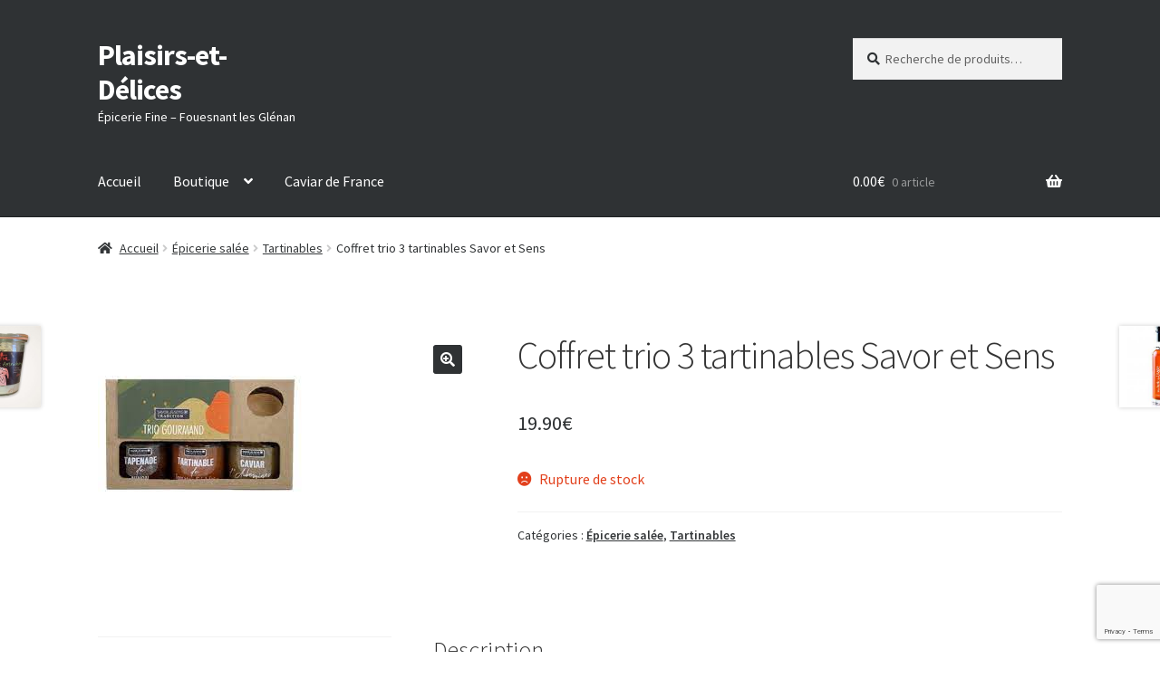

--- FILE ---
content_type: text/html; charset=utf-8
request_url: https://www.google.com/recaptcha/api2/anchor?ar=1&k=6Lcmms0gAAAAAEjeJeYbYfL7f7ifPwdaCocBtBog&co=aHR0cHM6Ly9wbGFpc2lycy1ldC1kZWxpY2VzLmNvbTo0NDM.&hl=en&v=PoyoqOPhxBO7pBk68S4YbpHZ&size=invisible&anchor-ms=20000&execute-ms=30000&cb=dx4fxs86fm30
body_size: 48628
content:
<!DOCTYPE HTML><html dir="ltr" lang="en"><head><meta http-equiv="Content-Type" content="text/html; charset=UTF-8">
<meta http-equiv="X-UA-Compatible" content="IE=edge">
<title>reCAPTCHA</title>
<style type="text/css">
/* cyrillic-ext */
@font-face {
  font-family: 'Roboto';
  font-style: normal;
  font-weight: 400;
  font-stretch: 100%;
  src: url(//fonts.gstatic.com/s/roboto/v48/KFO7CnqEu92Fr1ME7kSn66aGLdTylUAMa3GUBHMdazTgWw.woff2) format('woff2');
  unicode-range: U+0460-052F, U+1C80-1C8A, U+20B4, U+2DE0-2DFF, U+A640-A69F, U+FE2E-FE2F;
}
/* cyrillic */
@font-face {
  font-family: 'Roboto';
  font-style: normal;
  font-weight: 400;
  font-stretch: 100%;
  src: url(//fonts.gstatic.com/s/roboto/v48/KFO7CnqEu92Fr1ME7kSn66aGLdTylUAMa3iUBHMdazTgWw.woff2) format('woff2');
  unicode-range: U+0301, U+0400-045F, U+0490-0491, U+04B0-04B1, U+2116;
}
/* greek-ext */
@font-face {
  font-family: 'Roboto';
  font-style: normal;
  font-weight: 400;
  font-stretch: 100%;
  src: url(//fonts.gstatic.com/s/roboto/v48/KFO7CnqEu92Fr1ME7kSn66aGLdTylUAMa3CUBHMdazTgWw.woff2) format('woff2');
  unicode-range: U+1F00-1FFF;
}
/* greek */
@font-face {
  font-family: 'Roboto';
  font-style: normal;
  font-weight: 400;
  font-stretch: 100%;
  src: url(//fonts.gstatic.com/s/roboto/v48/KFO7CnqEu92Fr1ME7kSn66aGLdTylUAMa3-UBHMdazTgWw.woff2) format('woff2');
  unicode-range: U+0370-0377, U+037A-037F, U+0384-038A, U+038C, U+038E-03A1, U+03A3-03FF;
}
/* math */
@font-face {
  font-family: 'Roboto';
  font-style: normal;
  font-weight: 400;
  font-stretch: 100%;
  src: url(//fonts.gstatic.com/s/roboto/v48/KFO7CnqEu92Fr1ME7kSn66aGLdTylUAMawCUBHMdazTgWw.woff2) format('woff2');
  unicode-range: U+0302-0303, U+0305, U+0307-0308, U+0310, U+0312, U+0315, U+031A, U+0326-0327, U+032C, U+032F-0330, U+0332-0333, U+0338, U+033A, U+0346, U+034D, U+0391-03A1, U+03A3-03A9, U+03B1-03C9, U+03D1, U+03D5-03D6, U+03F0-03F1, U+03F4-03F5, U+2016-2017, U+2034-2038, U+203C, U+2040, U+2043, U+2047, U+2050, U+2057, U+205F, U+2070-2071, U+2074-208E, U+2090-209C, U+20D0-20DC, U+20E1, U+20E5-20EF, U+2100-2112, U+2114-2115, U+2117-2121, U+2123-214F, U+2190, U+2192, U+2194-21AE, U+21B0-21E5, U+21F1-21F2, U+21F4-2211, U+2213-2214, U+2216-22FF, U+2308-230B, U+2310, U+2319, U+231C-2321, U+2336-237A, U+237C, U+2395, U+239B-23B7, U+23D0, U+23DC-23E1, U+2474-2475, U+25AF, U+25B3, U+25B7, U+25BD, U+25C1, U+25CA, U+25CC, U+25FB, U+266D-266F, U+27C0-27FF, U+2900-2AFF, U+2B0E-2B11, U+2B30-2B4C, U+2BFE, U+3030, U+FF5B, U+FF5D, U+1D400-1D7FF, U+1EE00-1EEFF;
}
/* symbols */
@font-face {
  font-family: 'Roboto';
  font-style: normal;
  font-weight: 400;
  font-stretch: 100%;
  src: url(//fonts.gstatic.com/s/roboto/v48/KFO7CnqEu92Fr1ME7kSn66aGLdTylUAMaxKUBHMdazTgWw.woff2) format('woff2');
  unicode-range: U+0001-000C, U+000E-001F, U+007F-009F, U+20DD-20E0, U+20E2-20E4, U+2150-218F, U+2190, U+2192, U+2194-2199, U+21AF, U+21E6-21F0, U+21F3, U+2218-2219, U+2299, U+22C4-22C6, U+2300-243F, U+2440-244A, U+2460-24FF, U+25A0-27BF, U+2800-28FF, U+2921-2922, U+2981, U+29BF, U+29EB, U+2B00-2BFF, U+4DC0-4DFF, U+FFF9-FFFB, U+10140-1018E, U+10190-1019C, U+101A0, U+101D0-101FD, U+102E0-102FB, U+10E60-10E7E, U+1D2C0-1D2D3, U+1D2E0-1D37F, U+1F000-1F0FF, U+1F100-1F1AD, U+1F1E6-1F1FF, U+1F30D-1F30F, U+1F315, U+1F31C, U+1F31E, U+1F320-1F32C, U+1F336, U+1F378, U+1F37D, U+1F382, U+1F393-1F39F, U+1F3A7-1F3A8, U+1F3AC-1F3AF, U+1F3C2, U+1F3C4-1F3C6, U+1F3CA-1F3CE, U+1F3D4-1F3E0, U+1F3ED, U+1F3F1-1F3F3, U+1F3F5-1F3F7, U+1F408, U+1F415, U+1F41F, U+1F426, U+1F43F, U+1F441-1F442, U+1F444, U+1F446-1F449, U+1F44C-1F44E, U+1F453, U+1F46A, U+1F47D, U+1F4A3, U+1F4B0, U+1F4B3, U+1F4B9, U+1F4BB, U+1F4BF, U+1F4C8-1F4CB, U+1F4D6, U+1F4DA, U+1F4DF, U+1F4E3-1F4E6, U+1F4EA-1F4ED, U+1F4F7, U+1F4F9-1F4FB, U+1F4FD-1F4FE, U+1F503, U+1F507-1F50B, U+1F50D, U+1F512-1F513, U+1F53E-1F54A, U+1F54F-1F5FA, U+1F610, U+1F650-1F67F, U+1F687, U+1F68D, U+1F691, U+1F694, U+1F698, U+1F6AD, U+1F6B2, U+1F6B9-1F6BA, U+1F6BC, U+1F6C6-1F6CF, U+1F6D3-1F6D7, U+1F6E0-1F6EA, U+1F6F0-1F6F3, U+1F6F7-1F6FC, U+1F700-1F7FF, U+1F800-1F80B, U+1F810-1F847, U+1F850-1F859, U+1F860-1F887, U+1F890-1F8AD, U+1F8B0-1F8BB, U+1F8C0-1F8C1, U+1F900-1F90B, U+1F93B, U+1F946, U+1F984, U+1F996, U+1F9E9, U+1FA00-1FA6F, U+1FA70-1FA7C, U+1FA80-1FA89, U+1FA8F-1FAC6, U+1FACE-1FADC, U+1FADF-1FAE9, U+1FAF0-1FAF8, U+1FB00-1FBFF;
}
/* vietnamese */
@font-face {
  font-family: 'Roboto';
  font-style: normal;
  font-weight: 400;
  font-stretch: 100%;
  src: url(//fonts.gstatic.com/s/roboto/v48/KFO7CnqEu92Fr1ME7kSn66aGLdTylUAMa3OUBHMdazTgWw.woff2) format('woff2');
  unicode-range: U+0102-0103, U+0110-0111, U+0128-0129, U+0168-0169, U+01A0-01A1, U+01AF-01B0, U+0300-0301, U+0303-0304, U+0308-0309, U+0323, U+0329, U+1EA0-1EF9, U+20AB;
}
/* latin-ext */
@font-face {
  font-family: 'Roboto';
  font-style: normal;
  font-weight: 400;
  font-stretch: 100%;
  src: url(//fonts.gstatic.com/s/roboto/v48/KFO7CnqEu92Fr1ME7kSn66aGLdTylUAMa3KUBHMdazTgWw.woff2) format('woff2');
  unicode-range: U+0100-02BA, U+02BD-02C5, U+02C7-02CC, U+02CE-02D7, U+02DD-02FF, U+0304, U+0308, U+0329, U+1D00-1DBF, U+1E00-1E9F, U+1EF2-1EFF, U+2020, U+20A0-20AB, U+20AD-20C0, U+2113, U+2C60-2C7F, U+A720-A7FF;
}
/* latin */
@font-face {
  font-family: 'Roboto';
  font-style: normal;
  font-weight: 400;
  font-stretch: 100%;
  src: url(//fonts.gstatic.com/s/roboto/v48/KFO7CnqEu92Fr1ME7kSn66aGLdTylUAMa3yUBHMdazQ.woff2) format('woff2');
  unicode-range: U+0000-00FF, U+0131, U+0152-0153, U+02BB-02BC, U+02C6, U+02DA, U+02DC, U+0304, U+0308, U+0329, U+2000-206F, U+20AC, U+2122, U+2191, U+2193, U+2212, U+2215, U+FEFF, U+FFFD;
}
/* cyrillic-ext */
@font-face {
  font-family: 'Roboto';
  font-style: normal;
  font-weight: 500;
  font-stretch: 100%;
  src: url(//fonts.gstatic.com/s/roboto/v48/KFO7CnqEu92Fr1ME7kSn66aGLdTylUAMa3GUBHMdazTgWw.woff2) format('woff2');
  unicode-range: U+0460-052F, U+1C80-1C8A, U+20B4, U+2DE0-2DFF, U+A640-A69F, U+FE2E-FE2F;
}
/* cyrillic */
@font-face {
  font-family: 'Roboto';
  font-style: normal;
  font-weight: 500;
  font-stretch: 100%;
  src: url(//fonts.gstatic.com/s/roboto/v48/KFO7CnqEu92Fr1ME7kSn66aGLdTylUAMa3iUBHMdazTgWw.woff2) format('woff2');
  unicode-range: U+0301, U+0400-045F, U+0490-0491, U+04B0-04B1, U+2116;
}
/* greek-ext */
@font-face {
  font-family: 'Roboto';
  font-style: normal;
  font-weight: 500;
  font-stretch: 100%;
  src: url(//fonts.gstatic.com/s/roboto/v48/KFO7CnqEu92Fr1ME7kSn66aGLdTylUAMa3CUBHMdazTgWw.woff2) format('woff2');
  unicode-range: U+1F00-1FFF;
}
/* greek */
@font-face {
  font-family: 'Roboto';
  font-style: normal;
  font-weight: 500;
  font-stretch: 100%;
  src: url(//fonts.gstatic.com/s/roboto/v48/KFO7CnqEu92Fr1ME7kSn66aGLdTylUAMa3-UBHMdazTgWw.woff2) format('woff2');
  unicode-range: U+0370-0377, U+037A-037F, U+0384-038A, U+038C, U+038E-03A1, U+03A3-03FF;
}
/* math */
@font-face {
  font-family: 'Roboto';
  font-style: normal;
  font-weight: 500;
  font-stretch: 100%;
  src: url(//fonts.gstatic.com/s/roboto/v48/KFO7CnqEu92Fr1ME7kSn66aGLdTylUAMawCUBHMdazTgWw.woff2) format('woff2');
  unicode-range: U+0302-0303, U+0305, U+0307-0308, U+0310, U+0312, U+0315, U+031A, U+0326-0327, U+032C, U+032F-0330, U+0332-0333, U+0338, U+033A, U+0346, U+034D, U+0391-03A1, U+03A3-03A9, U+03B1-03C9, U+03D1, U+03D5-03D6, U+03F0-03F1, U+03F4-03F5, U+2016-2017, U+2034-2038, U+203C, U+2040, U+2043, U+2047, U+2050, U+2057, U+205F, U+2070-2071, U+2074-208E, U+2090-209C, U+20D0-20DC, U+20E1, U+20E5-20EF, U+2100-2112, U+2114-2115, U+2117-2121, U+2123-214F, U+2190, U+2192, U+2194-21AE, U+21B0-21E5, U+21F1-21F2, U+21F4-2211, U+2213-2214, U+2216-22FF, U+2308-230B, U+2310, U+2319, U+231C-2321, U+2336-237A, U+237C, U+2395, U+239B-23B7, U+23D0, U+23DC-23E1, U+2474-2475, U+25AF, U+25B3, U+25B7, U+25BD, U+25C1, U+25CA, U+25CC, U+25FB, U+266D-266F, U+27C0-27FF, U+2900-2AFF, U+2B0E-2B11, U+2B30-2B4C, U+2BFE, U+3030, U+FF5B, U+FF5D, U+1D400-1D7FF, U+1EE00-1EEFF;
}
/* symbols */
@font-face {
  font-family: 'Roboto';
  font-style: normal;
  font-weight: 500;
  font-stretch: 100%;
  src: url(//fonts.gstatic.com/s/roboto/v48/KFO7CnqEu92Fr1ME7kSn66aGLdTylUAMaxKUBHMdazTgWw.woff2) format('woff2');
  unicode-range: U+0001-000C, U+000E-001F, U+007F-009F, U+20DD-20E0, U+20E2-20E4, U+2150-218F, U+2190, U+2192, U+2194-2199, U+21AF, U+21E6-21F0, U+21F3, U+2218-2219, U+2299, U+22C4-22C6, U+2300-243F, U+2440-244A, U+2460-24FF, U+25A0-27BF, U+2800-28FF, U+2921-2922, U+2981, U+29BF, U+29EB, U+2B00-2BFF, U+4DC0-4DFF, U+FFF9-FFFB, U+10140-1018E, U+10190-1019C, U+101A0, U+101D0-101FD, U+102E0-102FB, U+10E60-10E7E, U+1D2C0-1D2D3, U+1D2E0-1D37F, U+1F000-1F0FF, U+1F100-1F1AD, U+1F1E6-1F1FF, U+1F30D-1F30F, U+1F315, U+1F31C, U+1F31E, U+1F320-1F32C, U+1F336, U+1F378, U+1F37D, U+1F382, U+1F393-1F39F, U+1F3A7-1F3A8, U+1F3AC-1F3AF, U+1F3C2, U+1F3C4-1F3C6, U+1F3CA-1F3CE, U+1F3D4-1F3E0, U+1F3ED, U+1F3F1-1F3F3, U+1F3F5-1F3F7, U+1F408, U+1F415, U+1F41F, U+1F426, U+1F43F, U+1F441-1F442, U+1F444, U+1F446-1F449, U+1F44C-1F44E, U+1F453, U+1F46A, U+1F47D, U+1F4A3, U+1F4B0, U+1F4B3, U+1F4B9, U+1F4BB, U+1F4BF, U+1F4C8-1F4CB, U+1F4D6, U+1F4DA, U+1F4DF, U+1F4E3-1F4E6, U+1F4EA-1F4ED, U+1F4F7, U+1F4F9-1F4FB, U+1F4FD-1F4FE, U+1F503, U+1F507-1F50B, U+1F50D, U+1F512-1F513, U+1F53E-1F54A, U+1F54F-1F5FA, U+1F610, U+1F650-1F67F, U+1F687, U+1F68D, U+1F691, U+1F694, U+1F698, U+1F6AD, U+1F6B2, U+1F6B9-1F6BA, U+1F6BC, U+1F6C6-1F6CF, U+1F6D3-1F6D7, U+1F6E0-1F6EA, U+1F6F0-1F6F3, U+1F6F7-1F6FC, U+1F700-1F7FF, U+1F800-1F80B, U+1F810-1F847, U+1F850-1F859, U+1F860-1F887, U+1F890-1F8AD, U+1F8B0-1F8BB, U+1F8C0-1F8C1, U+1F900-1F90B, U+1F93B, U+1F946, U+1F984, U+1F996, U+1F9E9, U+1FA00-1FA6F, U+1FA70-1FA7C, U+1FA80-1FA89, U+1FA8F-1FAC6, U+1FACE-1FADC, U+1FADF-1FAE9, U+1FAF0-1FAF8, U+1FB00-1FBFF;
}
/* vietnamese */
@font-face {
  font-family: 'Roboto';
  font-style: normal;
  font-weight: 500;
  font-stretch: 100%;
  src: url(//fonts.gstatic.com/s/roboto/v48/KFO7CnqEu92Fr1ME7kSn66aGLdTylUAMa3OUBHMdazTgWw.woff2) format('woff2');
  unicode-range: U+0102-0103, U+0110-0111, U+0128-0129, U+0168-0169, U+01A0-01A1, U+01AF-01B0, U+0300-0301, U+0303-0304, U+0308-0309, U+0323, U+0329, U+1EA0-1EF9, U+20AB;
}
/* latin-ext */
@font-face {
  font-family: 'Roboto';
  font-style: normal;
  font-weight: 500;
  font-stretch: 100%;
  src: url(//fonts.gstatic.com/s/roboto/v48/KFO7CnqEu92Fr1ME7kSn66aGLdTylUAMa3KUBHMdazTgWw.woff2) format('woff2');
  unicode-range: U+0100-02BA, U+02BD-02C5, U+02C7-02CC, U+02CE-02D7, U+02DD-02FF, U+0304, U+0308, U+0329, U+1D00-1DBF, U+1E00-1E9F, U+1EF2-1EFF, U+2020, U+20A0-20AB, U+20AD-20C0, U+2113, U+2C60-2C7F, U+A720-A7FF;
}
/* latin */
@font-face {
  font-family: 'Roboto';
  font-style: normal;
  font-weight: 500;
  font-stretch: 100%;
  src: url(//fonts.gstatic.com/s/roboto/v48/KFO7CnqEu92Fr1ME7kSn66aGLdTylUAMa3yUBHMdazQ.woff2) format('woff2');
  unicode-range: U+0000-00FF, U+0131, U+0152-0153, U+02BB-02BC, U+02C6, U+02DA, U+02DC, U+0304, U+0308, U+0329, U+2000-206F, U+20AC, U+2122, U+2191, U+2193, U+2212, U+2215, U+FEFF, U+FFFD;
}
/* cyrillic-ext */
@font-face {
  font-family: 'Roboto';
  font-style: normal;
  font-weight: 900;
  font-stretch: 100%;
  src: url(//fonts.gstatic.com/s/roboto/v48/KFO7CnqEu92Fr1ME7kSn66aGLdTylUAMa3GUBHMdazTgWw.woff2) format('woff2');
  unicode-range: U+0460-052F, U+1C80-1C8A, U+20B4, U+2DE0-2DFF, U+A640-A69F, U+FE2E-FE2F;
}
/* cyrillic */
@font-face {
  font-family: 'Roboto';
  font-style: normal;
  font-weight: 900;
  font-stretch: 100%;
  src: url(//fonts.gstatic.com/s/roboto/v48/KFO7CnqEu92Fr1ME7kSn66aGLdTylUAMa3iUBHMdazTgWw.woff2) format('woff2');
  unicode-range: U+0301, U+0400-045F, U+0490-0491, U+04B0-04B1, U+2116;
}
/* greek-ext */
@font-face {
  font-family: 'Roboto';
  font-style: normal;
  font-weight: 900;
  font-stretch: 100%;
  src: url(//fonts.gstatic.com/s/roboto/v48/KFO7CnqEu92Fr1ME7kSn66aGLdTylUAMa3CUBHMdazTgWw.woff2) format('woff2');
  unicode-range: U+1F00-1FFF;
}
/* greek */
@font-face {
  font-family: 'Roboto';
  font-style: normal;
  font-weight: 900;
  font-stretch: 100%;
  src: url(//fonts.gstatic.com/s/roboto/v48/KFO7CnqEu92Fr1ME7kSn66aGLdTylUAMa3-UBHMdazTgWw.woff2) format('woff2');
  unicode-range: U+0370-0377, U+037A-037F, U+0384-038A, U+038C, U+038E-03A1, U+03A3-03FF;
}
/* math */
@font-face {
  font-family: 'Roboto';
  font-style: normal;
  font-weight: 900;
  font-stretch: 100%;
  src: url(//fonts.gstatic.com/s/roboto/v48/KFO7CnqEu92Fr1ME7kSn66aGLdTylUAMawCUBHMdazTgWw.woff2) format('woff2');
  unicode-range: U+0302-0303, U+0305, U+0307-0308, U+0310, U+0312, U+0315, U+031A, U+0326-0327, U+032C, U+032F-0330, U+0332-0333, U+0338, U+033A, U+0346, U+034D, U+0391-03A1, U+03A3-03A9, U+03B1-03C9, U+03D1, U+03D5-03D6, U+03F0-03F1, U+03F4-03F5, U+2016-2017, U+2034-2038, U+203C, U+2040, U+2043, U+2047, U+2050, U+2057, U+205F, U+2070-2071, U+2074-208E, U+2090-209C, U+20D0-20DC, U+20E1, U+20E5-20EF, U+2100-2112, U+2114-2115, U+2117-2121, U+2123-214F, U+2190, U+2192, U+2194-21AE, U+21B0-21E5, U+21F1-21F2, U+21F4-2211, U+2213-2214, U+2216-22FF, U+2308-230B, U+2310, U+2319, U+231C-2321, U+2336-237A, U+237C, U+2395, U+239B-23B7, U+23D0, U+23DC-23E1, U+2474-2475, U+25AF, U+25B3, U+25B7, U+25BD, U+25C1, U+25CA, U+25CC, U+25FB, U+266D-266F, U+27C0-27FF, U+2900-2AFF, U+2B0E-2B11, U+2B30-2B4C, U+2BFE, U+3030, U+FF5B, U+FF5D, U+1D400-1D7FF, U+1EE00-1EEFF;
}
/* symbols */
@font-face {
  font-family: 'Roboto';
  font-style: normal;
  font-weight: 900;
  font-stretch: 100%;
  src: url(//fonts.gstatic.com/s/roboto/v48/KFO7CnqEu92Fr1ME7kSn66aGLdTylUAMaxKUBHMdazTgWw.woff2) format('woff2');
  unicode-range: U+0001-000C, U+000E-001F, U+007F-009F, U+20DD-20E0, U+20E2-20E4, U+2150-218F, U+2190, U+2192, U+2194-2199, U+21AF, U+21E6-21F0, U+21F3, U+2218-2219, U+2299, U+22C4-22C6, U+2300-243F, U+2440-244A, U+2460-24FF, U+25A0-27BF, U+2800-28FF, U+2921-2922, U+2981, U+29BF, U+29EB, U+2B00-2BFF, U+4DC0-4DFF, U+FFF9-FFFB, U+10140-1018E, U+10190-1019C, U+101A0, U+101D0-101FD, U+102E0-102FB, U+10E60-10E7E, U+1D2C0-1D2D3, U+1D2E0-1D37F, U+1F000-1F0FF, U+1F100-1F1AD, U+1F1E6-1F1FF, U+1F30D-1F30F, U+1F315, U+1F31C, U+1F31E, U+1F320-1F32C, U+1F336, U+1F378, U+1F37D, U+1F382, U+1F393-1F39F, U+1F3A7-1F3A8, U+1F3AC-1F3AF, U+1F3C2, U+1F3C4-1F3C6, U+1F3CA-1F3CE, U+1F3D4-1F3E0, U+1F3ED, U+1F3F1-1F3F3, U+1F3F5-1F3F7, U+1F408, U+1F415, U+1F41F, U+1F426, U+1F43F, U+1F441-1F442, U+1F444, U+1F446-1F449, U+1F44C-1F44E, U+1F453, U+1F46A, U+1F47D, U+1F4A3, U+1F4B0, U+1F4B3, U+1F4B9, U+1F4BB, U+1F4BF, U+1F4C8-1F4CB, U+1F4D6, U+1F4DA, U+1F4DF, U+1F4E3-1F4E6, U+1F4EA-1F4ED, U+1F4F7, U+1F4F9-1F4FB, U+1F4FD-1F4FE, U+1F503, U+1F507-1F50B, U+1F50D, U+1F512-1F513, U+1F53E-1F54A, U+1F54F-1F5FA, U+1F610, U+1F650-1F67F, U+1F687, U+1F68D, U+1F691, U+1F694, U+1F698, U+1F6AD, U+1F6B2, U+1F6B9-1F6BA, U+1F6BC, U+1F6C6-1F6CF, U+1F6D3-1F6D7, U+1F6E0-1F6EA, U+1F6F0-1F6F3, U+1F6F7-1F6FC, U+1F700-1F7FF, U+1F800-1F80B, U+1F810-1F847, U+1F850-1F859, U+1F860-1F887, U+1F890-1F8AD, U+1F8B0-1F8BB, U+1F8C0-1F8C1, U+1F900-1F90B, U+1F93B, U+1F946, U+1F984, U+1F996, U+1F9E9, U+1FA00-1FA6F, U+1FA70-1FA7C, U+1FA80-1FA89, U+1FA8F-1FAC6, U+1FACE-1FADC, U+1FADF-1FAE9, U+1FAF0-1FAF8, U+1FB00-1FBFF;
}
/* vietnamese */
@font-face {
  font-family: 'Roboto';
  font-style: normal;
  font-weight: 900;
  font-stretch: 100%;
  src: url(//fonts.gstatic.com/s/roboto/v48/KFO7CnqEu92Fr1ME7kSn66aGLdTylUAMa3OUBHMdazTgWw.woff2) format('woff2');
  unicode-range: U+0102-0103, U+0110-0111, U+0128-0129, U+0168-0169, U+01A0-01A1, U+01AF-01B0, U+0300-0301, U+0303-0304, U+0308-0309, U+0323, U+0329, U+1EA0-1EF9, U+20AB;
}
/* latin-ext */
@font-face {
  font-family: 'Roboto';
  font-style: normal;
  font-weight: 900;
  font-stretch: 100%;
  src: url(//fonts.gstatic.com/s/roboto/v48/KFO7CnqEu92Fr1ME7kSn66aGLdTylUAMa3KUBHMdazTgWw.woff2) format('woff2');
  unicode-range: U+0100-02BA, U+02BD-02C5, U+02C7-02CC, U+02CE-02D7, U+02DD-02FF, U+0304, U+0308, U+0329, U+1D00-1DBF, U+1E00-1E9F, U+1EF2-1EFF, U+2020, U+20A0-20AB, U+20AD-20C0, U+2113, U+2C60-2C7F, U+A720-A7FF;
}
/* latin */
@font-face {
  font-family: 'Roboto';
  font-style: normal;
  font-weight: 900;
  font-stretch: 100%;
  src: url(//fonts.gstatic.com/s/roboto/v48/KFO7CnqEu92Fr1ME7kSn66aGLdTylUAMa3yUBHMdazQ.woff2) format('woff2');
  unicode-range: U+0000-00FF, U+0131, U+0152-0153, U+02BB-02BC, U+02C6, U+02DA, U+02DC, U+0304, U+0308, U+0329, U+2000-206F, U+20AC, U+2122, U+2191, U+2193, U+2212, U+2215, U+FEFF, U+FFFD;
}

</style>
<link rel="stylesheet" type="text/css" href="https://www.gstatic.com/recaptcha/releases/PoyoqOPhxBO7pBk68S4YbpHZ/styles__ltr.css">
<script nonce="TCfwy3pZeLawknxuNBZODw" type="text/javascript">window['__recaptcha_api'] = 'https://www.google.com/recaptcha/api2/';</script>
<script type="text/javascript" src="https://www.gstatic.com/recaptcha/releases/PoyoqOPhxBO7pBk68S4YbpHZ/recaptcha__en.js" nonce="TCfwy3pZeLawknxuNBZODw">
      
    </script></head>
<body><div id="rc-anchor-alert" class="rc-anchor-alert"></div>
<input type="hidden" id="recaptcha-token" value="[base64]">
<script type="text/javascript" nonce="TCfwy3pZeLawknxuNBZODw">
      recaptcha.anchor.Main.init("[\x22ainput\x22,[\x22bgdata\x22,\x22\x22,\[base64]/[base64]/[base64]/ZyhXLGgpOnEoW04sMjEsbF0sVywwKSxoKSxmYWxzZSxmYWxzZSl9Y2F0Y2goayl7RygzNTgsVyk/[base64]/[base64]/[base64]/[base64]/[base64]/[base64]/[base64]/bmV3IEJbT10oRFswXSk6dz09Mj9uZXcgQltPXShEWzBdLERbMV0pOnc9PTM/bmV3IEJbT10oRFswXSxEWzFdLERbMl0pOnc9PTQ/[base64]/[base64]/[base64]/[base64]/[base64]\\u003d\x22,\[base64]\\u003d\\u003d\x22,\x22wpDClcKeczU+wpzCkFvDgGg8wqDCicKiwoMJLMKHw4dYGcKewqMlCsKbwrDCkcK8aMO0IMKuw5fCjWfDm8KDw7oZXcOPOsKIVsOcw7nCnsO5CcOiVDLDvjQYw4RBw7LDlcOBJcOoJMOZJsOaK1sYVQXCjQbCi8K9LS5Ow4w/w4fDhWl9KwLCiwtodsO7BcOlw5nDh8Olwo3CpDHCtWrDmlxgw5nCpgvCrsOswo3Dly/Dq8K1wqpiw6d/w64Qw7Q6PB/CrBfDnHkjw5HCiBpCC8Oiwqsgwp5vCMKbw6zCscOyPsK9wobDuA3CmgnCjDbDlsKDESUuwqphWXIzwpTDonokMhvCk8K8AcKXNX7DlsOER8OVeMKmQ2TDvCXCrMO1XUsmbcO6c8KRwoTDi3/Ds0k3wqrDhMOTfcOhw53ColnDicODw4HDlMKALsOXwoHDoRR2w6pyI8Kew5nDmXdVc23DiDxdw6/CjsKAbMO1w5zDpcKQCMK0w7JbTMOhZcKAIcK7L1YgwplAwqF+woRewonDhmRpwoxRQWjCvkwzwr/DmsOUGT0Pf3FNSSLDhMODwqPDoj5Vw6kgHzZJAnBcwpk9W2QCIU0oGk/ChAtDw6nDpwjCncKrw53Chmx7Lno4wpDDiHTCnsOrw6Zkw7xdw7XDncKgwoMvaALCh8K3woMlwoRnwoDCicKGw4rDuVVXew1gw6xVLnAhVAnDj8KuwrtVYXdGX3M/wq3CrXTDt2zDpSDCuC/DksKNXjoHw4vDug1kw6/Ci8OIAB/Dm8OHSsKhwpJneMKYw7RFPDTDsH7DsHzDlEp5wolhw7cYdcKxw6kowpBBIiZyw7XCphLDgkU/w4BdZDnCkMKRciIhwrMyW8OZdsO+wo3DkcKpZ01ewpsBwq0uI8OZw4IKDMKhw4teasKRwp18XcOWwowbP8KyB8OmBMK5G8OYXcOyMR7CgMKsw691wr/DpDPCqHPChsKswrIXZVkcLUfCk8O1wqrDiAzCqMKTfMKQOTscSsKIwo1AEMO1wrkYTMOOwrFfW8OiJMOqw4YBI8KJCcOgwq3CmX5Pw6wYX13DuVPCm8K7wrHDkmYlEijDscOqwpA9w4XCnMOHw6jDq0jCogs9P1c8D8OMwp5raMOlw7fClsKIQ8KhDcKowogzwp/DgWDCu8K3eFYvGAbDlcK9F8OIwpDDrcKSZD3CpwXDsXlsw7LChsOOw5wXwrPCtUTDq3LDliVZR0ImE8Ked8OlVsOnw7YewrEJIgrDrGc9w5dvB37DsMO9wpRNbMK3wocVY1tGwrl/w4Y6d8O8fRjDtW8sfMOCFBAZZsKwwqgcw6jDgsOCWwnDixzDkR3ChcO5Mw7CrsOuw6vDjm/CnsOjwrjDsQtYw6bCvMOmMSRYwqI8w4MBHR/Ds3ZLMcOiwoJ8wp/DggV1woNiVsKWZcKDwoPCosKgwpbCuHMPwoJyw7zCpcOcwqTDn1jDgMOoMsKjworCsCxyDmUQFiXCrcKtwqtFw45qwp8qFMKbE8K7wobDliDCvT0lw65/BGfDiMKkwpIcUEJdesKgwr0tU8KCY05lw5EywqBGLz/CmsO/w6rCn8OfHVJww4XDicKtwrzDh1TDl0LDmV3Ch8OIw6YDw6oQw77DvwzDm285wpsfXhjDoMKDC0/DlcKDCjHCicOQeMKUXznDscKtw4/DnHB9IsORw4bCjSobw79/woLDoAEhw7Q8FwFHLcO4woBrw6gMw4EDJWF9w4ocwqNma0g8N8Oaw63DgEpGw7F5CSAkWkPDlMKFw5V4TsOxDMOzCcOxK8KAwp/[base64]/[base64]/[base64]/CuToGccKqwo9vV2E/VDLCqcKaw6MWB8KMd8OWdDJyw6RuwrPChwDCqMKyw43DucKyw7/DvRo0wpjCnVc8wqvDv8KJacKuw6jCkcK3Um/DicKsYMK5DsKDw7pCC8OHQHvDgsK3IAfDh8OTwo/DlsO0JsKOw67DpWbDnsObXMKrwpM9IwjDv8O2GsOIwoRYw5BFw4U5NsK1eVJawr9cw5AsJsKXw5HDiUUkcsOcVQB/wrXDl8Oywocvw64Rw7ITwpvDj8KZY8OVPsOdwoJawonCjSHCncOxVEwtTMOHP8K7Xl1+VWPCjsOuXMK4w6gFKMKdwrlOw4FQwoRNZcKWw6DCkMOkwqgrEsOTe8OaQz/Dr8KDwrHDsMK0wr/CmnJjGsKfwp3CrW8Vw63DpcKLJ8O7w6bClsOhdm1Fw7TClzoowqbCs8KgX3AYV8KjQz/DoMO9wrrDkwQHC8KVC0vDpsK8awx7a8OQXENqw4fCjGMgw7hjE3DDlMKywqbDlsOrw53Dk8OFX8O8w4nCt8KyTcOnw7/Dq8KzwqTDr11IY8OHwo/[base64]/DpgA/[base64]/[base64]/[base64]/CxoSwpTDrMORw6RDwq1nw7Qbw642M1ZiKnJFwpnCpnITGMOSwojCnsKUQwbDksKqSGgqw7hHIsKLwoXDj8O/w4FhAm1OwqtIdcOzJ2XDgsObwqsLw5DDtMOBNMKnVsODYcOQUcK1w5HCoMOiw7/DtHDChcOJYcKUwr4OESzDjhzCscKhw7LDp8KmwoHCrlzDgcKpwoMrZ8KVWsK9VVYQw59cw7dfQHoyFMO3YzfDpRXCgcO5DC7DkCrDmUZUHcOYwoPCrsO1w6xLw4Y/w5VYX8ODTMKyTMK7wqg2JsOAwoMBOlrCgsK5V8OIwrDDgsO9GsK0DhvCtEByw4xdRxzCgXElBsOdw7zDhGvDq2x3K8OSBVXDlhbDhcK3ScOGw7LDgHYJA8OPFsK6wqwCwrfDoXLDqzEqw7TDncKuFMOrEcKrw5U5wp10b8OJEicgw41mXyPCm8KRwqBgQsO4w4/DgFBiJ8OrwqrDm8Oow7nDikkfV8KOEMKjwqs9OXMbw4U+wqnDi8K3wqk1VCDDnzbDjMKHw70vwrVawq/[base64]/DnsOme8KGdsOnw5nDmiwswpE7wqvDjDxcfsKAFBtIwrbDrXLClsOIfMKKWMOhw5DClsOpYcKBwp7DqsKzwqFMZk0lwp/CtsKLw6hGTsOadcKfwrlyfcKpwpEJw73CtMOEZ8KOw7/DrsO5UU7CgD7CpsKswrnCm8O2c01NHMOudMOdwrU6wrI2JFMaNWlQw6nCjwjCi8KveVLDrHPCtRApWmDCp3MDQcOBQMOXPj7CvG/Ds8KOwp1XwoUrPxzCh8KTw4skCWbCqiLCqG91FMOfw4PDvTJmw6bDl8OoGAMVw6/DrsKmUxfCn0Qzw61mTMKddMKYw6zDmGTDscKvw7nChMK/wrJSc8OPwovCrgQOw57CicOzLSnCgTgJH2bCsEfDr8OOw5tbNh7DqmrDtcOlwrQqwo7CllbDlCUPwrfCiCfChcOgNHACOEfCszfDh8O4wpPCscKdamzCp1HDqcOgRsOswp/[base64]/[base64]/UkpRBk7Cl8O0HGJPcHAACcK8RUbDjMO9WcKmHcOBwrLCpMKbcxrCgmNvwrXDrMOVwq/CqcO8SFbDvE7DosKZwodbSFjCk8K0w5TDnsKRIMKLwoYROmPDvGZ1LUjDosOsMkHCvXbDlVlBwpFcBz/[base64]/[base64]/E8KATV0owr7DiMO8w5/DicOSw5Ibw7ZqdcOsw7nCi1rDjjwvw5MFw59Kw7jCsX8YUlFRwoUGwrPClcKmNk42WcKlwp4cBjMEwolSwoYGJ1llwp3CvGHCsGhKSMKTTgjCtMOjL2F/MF/DosOawrjCijcLT8OXwqTCpyNYMlnDv1fDtnAkwopUCcKGwpPCq8K1HSwQw6nDtj3CjRNiw40Xw5/CujsmYANDwq/CpsKvbsKsFjnCkXrDl8K8wpDDlFxCbsKUNi/[base64]/CoMKzw4rCjTDDgBIyCMKbNiPCk3XCmcONw70mc8KdKTkOWsK5w4/DgzDDpcK6P8OZwrjDlcKDw5h6QCjChnrDkxhEw65FwrjDosKww4PCgMOtw4/DnBwtcsKkT1sZNETDoCclwprDvV3CtU3CgsOmw7tHw689GcKVVMOFZsKiw5trbBbDksK3w6lsV8OOby7CtsOyworDvMOrWz7DpiEKYsKHw4/CoXHCmULChT3Cv8KjNsOBw5RjBcOodgADAcOIw6zCqsKVwqFzSVXDrMOtw7nCg07CkgTDqEVnCsOQb8KAw5PDosOIwp/CqXPDtsKeXMKSDl7DiMOEwotUHEPDkAHDs8KiYApVw7Z+w7xbw6dSw7TCscO0UMOBw5XDkMOLCTo5wqkFw787Z8KJH19uwoBNwoDCu8OPeCdZLcKRwp7CqcOEwp3CtjolIMOqKcKDeSMRTmnCpFMdw6/[base64]/wq13w7hpOMKBCcOnXcKSB3TDr2HCncKpIwRPwrRvw75pw4HCu2w4fWsJNsOdw5RoOAHCgMKmWsKcBcK7w5FPw4vDmD7ChUvCpT/DgcKXBcKkGGhHGTRYWcKvCsOyPcO1PU1bwp/[base64]/DiXjDgQY5X1UcS8KJwq1HRMOEw53ChzUqK8Omwo3CgcKaYcOQAcODwqZFcsOsAg03asOxw53CrcOVwqx5w7k9RGzClR/DvsKSw4bDlsOlMT1cZngvK1DDj2fCrinDqiZxwqbCsTbClAbCm8OBw50iw5wqNnkHFMOMw7LCjTtXwpXDsxBdw6nCjgkfwoYtw7lzwqolwqDCnMKcO8K/wrsHYStlwpDDhDjDusOpfntBwojDphs5HMKaJyk4KjlGMsKLwrPDo8KQdcKwwpXDmCzDjgPCvTMQw5DCrQDDuhjDvMO1YVk4wonDmBvDiH/[base64]/KVzDoMK3wq/[base64]/Dm8OjbcOawpVjw4xiw6NRw4MWwpgewqfDp8Oxe8K+w4nCn8Kja8OpFMKjD8OAVsOKw6TDmC8cw5oIwrUYwq3DtH/DiX/CkybDlknDo1nCtysGekoAwprCoQrDncKsEhAtLgbDn8KXTDrDmxfDsTjCgMK/w7XDnMKqNzTDqhY/wq04w75cwpZnwq5rbMKTKmlqG3bDoMK4wrRcw5gWVMOsw7VtwqXDjnXCk8OwbsKBwrjDgsKyV8O/w4nCtMOoVMKLW8OMw7PCg8Ojwr9lwoQSw57Dt2NkwqTCghXDncOxwrxTw4fDnMONU1PCqcOvFAbDoljCucKEOAfCkcOLw7PDkV4QwpR5w70cEMKqChF3UDAWw51jwqfDqis6S8ODMMKVbcOTw4fCncONHhrCgcKpbsKAE8Oqwrkvw4kuw6/[base64]/DhHLDrMKhOhTDnQPCksOSw5BDHjzDtmNMw7kPw4YXGkXDsMKsw5wlIjLCtMKnTw7Dsm8OwpbCrBfChW3Dvj4IwqHDvxXDjD1TOHxmw7LCjD3CvsK9dQ9OSsKVHxzChcOmw7PDtBTCnsK3e0dow6lUwrdKVBDCiATDv8OowrcOw4bChB/Dni1lwpvDtx9fNnUhwpoDwr/DgsOJw4UDw7dDZ8OSWlkyIglSQirCs8Kjw5hIwoIdw5bDi8OqOsKuKsKRREvCv3PCrMOHXR4jOXtew6R4MEzDtsKwesKfwqzDl1TCvMKjwrvDpMKOwrTDmxPChsKgCwrCmsKzwqDCtsOjw63CvMOmZVTDmyvCl8OCwo/CvsO/ecK+w6bDrWxNKg4GeMOoYmVZEsOrH8OGC15Qw4LCrMOhMcKQXkQlwpfDnksVwpgcBMK6wpfCnXAjw4EMDMKjw5HDvMOHw7TCosKLE8KadT9TSwvDi8Oww6g2wr53Qnc9w6DDplDDosKow5vCiMK2w7vCtMOywqlTBMKnWVzCrFbCg8KCwo5WFcKnO3XCmzHDmMO/w4rDlMKPcxHCicOeBTPCsC8GW8OMwo/CucKOw5QVMkhRSU7Co8Kew6oWbMOmPk/DiMO4TGzCjsKqw6Z2eMOaBsKOcMOdfcOOwrMcwpfCgCpYwq5Fw4TCgh1uw7/DrUEZw73CsWF6M8KMwpRUwqHCjXTCsn5MwrLDksOFwq3CucK8w6kHKF17AXDCtBQKT8KjUG3DjsK8YDBVSMO2wqE5LRYhe8OQw4fDtz7DksOQTsKZXMKFJMKww7IsYmMeDiY5VgJowrvDhxkxSAFYw6diw7waw47DshMCFwpFJ3/CqcKgw4JbDgUfK8OvwpPDoSHDv8OIC2/DrjJlCx9/wozCuQYYwqU6dnDCpsO6wr7CkR7ChjTDsSxew5/DssKEwocawq9UOHnCuMKrw6zDisOIScOdXcO6wo5Xw55ocgPDlcKEwp3ClSgifHjCk8OQU8Kvw5pwwqHCoEZxEsOLD8K8YkzCo0cDDkHDt1LDvMKgwoQddcKAWcKjw4d/AsKDL8OTw5fCjmHCqcORw7kxbsOJEDJ0BsODw6XCtcODw67CgXt0w7xrwp/Cr1gdOhRfw4fDmAzDk1AfTBcZcDknw7zDjzYtDRB6ecK/wrYIw4bDlsOnacOPw6JkPsKoTcKFcl0tw5zDqVXDpMKBwpPCgmvDuFbDkilRRAMjeSgdV8KWwpZywpV+B2QTw6TCjxRtw5HDmk1Hwo45ImjCl2YEw4bCrsK4wq0fCl/CsjjDpcKhM8O0wovDgn5iHMKawp7CscKtIXZ4worCkMO9EMOpwoDDsDTDrlg6UcKtwoLDk8OtXsKkwrR9w6A4GF3Ck8KsDjxjFR/[base64]/[base64]/wqnChhXDtMKvBsKLMkfDvcK3w6PDqSXCkEUow5rCu14Hd3EQwqleDsKuA8Oiw5XDgWvCn3fCncKresKEChp8RjEIw4HDh8OGw47CnXUdXBrDk0UVSMOfKQcxfDHDsW7DsT4kwqo2wqQVRsKCw6Vyw4sfw6tCLMOHT3YsGw7CnwjCrTdvdCA/VhvDpMKsw7QUw47DiMOFw6lbwoHCj8K6HylDwqTChirCqldpccOPZ8KHwoHCpMK4wqzCrcOOSFPDgcOfO3bDpAxqZXAyw7BewqIBw4TCpsKMwpDCucKpwqsPUzPDsl8Kw6/Ct8KYeDluw5xUw7xBwqfDjcKjw4LDiMOdRhxywqsQwoVAVg3CpMKqw68qwqJ/w6tjaj/[base64]/DrMKKCB9dw5HDusOhw4bCgVXCuiVawpZ/acOQd8KWwqvCi8KfwpzCrnHCtMOsU8KfPMKUwoLDpGFIQVlyQcOTasObC8KVwp/Dn8OKwpQTwr1dw63ChFRcw47CpFvDjSXCnU7DpDkOw5XDu8KhAcKywrxpVTkkwr7CiMO/JXLCnWt7wrwdw7JabMKRfBIlTcKtPz/DiAdgwoAmwqXDncOaQsKzA8O8wqZXw7XCj8K7Y8Kgf8KvSsK/DUQ8woTCjMKDNljDoUDDpMK0dF8eVAkaAiLCtMO8OMOdw55UEcK/w71HAmTCry3CsnjCh1XCm8OXfx/DlMO/GcKnw4EqVsKgPyPCqcKKKykiW8KhPR9uw45uWsK1VxDDucO5woHCoxtseMKRbBY8w7wjw7HClsOAUMKbWMKRw4gewpzCisK5wrvDplk5BMO3w7RIwofCs0YPw43DiRnCmcKFwoU8wqDDowrDvBlhwoVtXsKSwq3CiWPClsKMwozDm8Ohwq8dJ8OIwqw/NcKhDcKZVMKKw77DhhZFwrJObkR2LCIWEm7Du8KSPzbDq8O6fsK3w6fCghLDj8K2cAk/KsOnRWQuTMOFESbDlAYcBcK7w4/[base64]/C2bCnMOJwrbChDTCscOww4nDvHFyHyDDoRLDg8KZwqdfw6fClFxwwprDn00cw6bDi3wwK8KDSsKkOcKewplbw6jDuMO0M2fDkU3DkyvDjmbDmGrDoUvCpSHCicKtLsKsOcKRJcKBRnrCiGBgwrTClDczYxNCJiDDgz7CsA/CpcOMF2Zgw6dQw69jw7HDmsO3QhEYw57CrcKbwpbDqsKVw67DoMOfVE7ChQ4RCMKywqjDiVhPwppMdnrCqxppwrzCu8KZfRvCi8KdYMO4w7jDjwxSGcKCwrrDoxRbKsKQw6ADw45Qw4PDtibDkDcCPcOew5kgw4J8w4o/eMOnTwDCg8KGw4EQW8Kzd8KMMRrDkMKbLEMdw64lw5PDocK7cBfCvsKXbsOQYMKcQ8O5YsK/[base64]/DrcOswo7CtcOqwoEXWcKDB3zCs8OABsOqYsKswqVaw5bDoFF4wpvDuX1tw43DqHRkcizDjlDDvMOQwqXCtsOsw4NkTzdqw5TCs8KNNcK+w7B/wpTDtMOGw4LDtcKgFsO5w7/[base64]/Ci8KywojChMKuw6QKQMO/QsOuw5PDmQDCvgjCnRPDnUTDlEfClsKuw59Bwp01w6JJYTrCrsO/wqDDusOgw4PCnnvDj8K/w5FDaiAaw4Uhw7tAFBvDl8OFwqozwq0nbzTDlcK2PMOgcFh6wqUKGhDCmMOcwoHCvcOaSFXCtz/[base64]/XMK4f0ExfMOxwo1occKkY8KMw48TbR4ce8OdPsOPwpU5OMOwV8ORw5x9w7fDvhbDnMOrw5PCjX7DmcKrIW/Cu8KwMMKSA8O1w7rDkgU2DMKNwpjDl8KrFMOiwoYtw7/Dig4yw7BEacK0w5fCusOKbsOlRFzCr2kxXRxoEhTDgSzDlMKDJ2lFwrHDn3Rtwo/[base64]/[base64]/wpcUw61tCSJgFsKsw4lqRsOud8KlYsKrOz/CtsK+w7Z2wqLCjcOsw6/DusKDQizDnMOqGMOuJMOcMFfDgX7Cr8OAwoDDrsOFw6tgw73DssKCw63DocK8QFM1D8Ktw5kXw7jCoyInc1nDkhAsYMOwwpvDlMOIwohtBMKBOMODdcKHw6jCpjZjDcOcwo/DkHbDnsOBajguwr/DjUoyO8OOYV/Cl8Kfw5s+wqphwoLDiFtjw4XDuMO1w5TDgWpKwr/Dq8OHQkBjwofCosK2TcKFwqh5ZFFlw70hwqTChVtbw5LDmS5fdB/DlCzChHnDisKKG8Orwqg3eQXChBPDtDHCiR7DokA7wppOwrxlw6nClC3DlCbCp8OjWErCiFPDmcKsPsKfAhgMS1nDi20VwpTCv8Kmw73CvcOgwqfDsADCgmnDhGvDrzjDgcKWUsOBwpwwwqE/[base64]/[base64]/WsOYw7rDnsK2UC8lworCqsOcasK4X2sVwrpyXsOuwpZKAMKBLsOowq8Lw4DCtnVCJcKbasO5ERrDocOCBMOZw5DCqRI3EHB8Lm0EI1QYw4rDlyF/UsOvw6XDo8OMw6vDjsOTfMOowrvDiMKxw7vDtyg9f8KmcVvDu8O3w7UQwr3CoMOOJ8KKTRXDmwPCtm1yw6/Cp8K6w7lXGzMnMMOtC1fDs8OWwrjDpD5HScOQUgzDumsBw4/[base64]/[base64]/DucO/w4TCisKKw5ZJPMOvw73DhMKgCAbDknPChcOTBcOmUcOnw43Do8KEdgB1bHzCiXY6CsOsVcKdb3wFWmlAwqwqw7jCgcKWXRAJPcKjwrDDiMOkIMOXwpnDosKpR1zDjGwnw4AGUQ1cw55owqHDg8KBMMKQagsRccKHwrASSmN3Zj/[base64]/DksKKw50Vw63CnnXCssOmJMKQL8KGw47Dl8OPw6ZmwoLCujzCm8K1w57CqjPChsO+DMK/S8O8c0vCscKudcOvCDNvwoV4w5fDpk/Du8Oew6ZswoYoWC5/w4PDisKrw6fCi8O4w4TDo8Kew6MkwpppP8KVQsOlw6rCqcO9w5XDpcKVwq8rw5nDmnhQSTIjdMOLwqQEw5bCvy/Dmi7CucKBwojCthbDucOlwrkPw6zDpkPDkiEtw55bMsK1UcKgIkLDqsKEw6BNFMKKSUs3YsKCw4lvw5TCjnnDgMOjw6gXIHsLw7wSF0dJw6RuXMOyFG3Dg8KNZm/CkMKNOMKwOkTCjA/[base64]/CqRIUUkVow5DCj2lCbMOMwqIEwrTDrwkVw4PCplN4UMOHAMKKBcOTV8OuS1HDhBdtw6/ChyTDsiNJb8Kxw5FUwovDq8OcBMO3BX3CrMOPQMOnDcKiw4HDlsOyBz5tLsOHw7fDpyPCjmQHw4E6cMK+w57Cj8OuA1FdUcKBwrvDqUk4B8Kcw7/CpkTDsMOUw7tXQVZpwpbDknfCucOtw7shwovDvsOiwoTDjkACJU/CgcKNAsKCwpvCpsO+wrxrw6PDr8KobHzCgcK3JTzCncKeKTTCgRzCq8OgUw7CoAHCnsKGw69rH8OSHcKbN8KmXj/[base64]/[base64]/Clnlkw6rDgT0FwocSw7tCH2PCgMOIcMOzw6gAwozCr8Omw5jCh23Dn8KXaMKCw7/Ds8KZXcOjwpnCrHHCmsOKO3HDmVMkUsO8woPCkMKJFzdFw4xMwockBGYDHMOSwr/DosKvw6/CgU3CgsOKw7dVOCrCgcKwZ8KAwpnCkSYJwrjCmsOxwpkbWsOowp1oYcKPPSHCqMOnJgLDpE3ClHPDvyLDlsKcw5gZwqnCtUlgDR5Rw7DDgFXCnBFkGVAeE8O/a8KSaHjDocOaPE4ze2LDt0HDl8Kuw70zwqDCjsKwwpMmwqAsw5XCkR3Dg8K7akfCnH3ClWk2w6HDj8KCwqFJB8K/worCrUwhwr3CmsKCwocvw7/[base64]/wpM2GcOzOT0dwq3Cnz0aBDnDr8O1T8OUw4hHw4jClMK2bMOZw4rCrsKMbjzChMKEeMO7w6nDkFZnwrsPw73DksKeZ1IxwqXDrWUBw4fCg2TCnWI7anDCuMKqw57CrjBfw7DDucKUAmtuw4DDjBwBwpzCv20Gw5/ChcKsc8KCw4Zuw4QpG8ObEwrDlMKMXMO8aALCu2ZEJX10NnrCg1N8PXTDrMOPI1A9w7xdwrMaCl48BMOzw6nCjWXCpMOSUTXCoMKuIFUXwpZGwqJhbcK2d8KiwqgcwoXDqMOkw5YHwpV7woI2FgzCty/CsMKnLhJHw5DCr2vCoMKXwrk5FcOiw7nCn34tY8K6IVjCqMOYDcODw7o9w4p8w4Fyw7MPNcOEZw83wqguw63Cu8OGDl0yw4XDukY5DMKyw5fCsMKEw6lMT3bCjMKXUsO7QRzDiS/Ci1TCt8KZChjDqyjCl2DDssKowovCl2E1AncwaXNbccK5QMKSw6rCtV3DtmAnw6HCjUtoPFbDnz/Dj8OTwpnDh1sGccK8wpIhwpUwwpLDqMKDwqooa8OkfjNlwpc9w5zDk8KrJHMWDTdAw7NYwqIdwoXCi3fCpsKTwo42OcKRwojCnWzCtxvDqcOWdjLDrxJfCG/DucKAZjgCYAvDp8KBYBljQsOiw7ZQAcOLw7XCjknDsEViw7BjPF1ow7UdX2bDqVPCkhfDjcOBw4DCnSsRBVbCvHApw6vDhcKSZT5fGUzDsygHacK9worCrmzCkSzCg8OVwrHDvwDCtELCq8OpwobDj8KVSsOlwr5XIXYZYG7ClVbCjGlTw67Do8OMQwo/EcObwq7ComjCmhVBwr3Djmx7e8K9AlDCgyrDjsKPBcObORXDiMO4M8K3PMK8w7jDhC8uVxrDuz4/[base64]/w4HDjQXCqGYNw5rCgivDtsOaFcOeX8KTwqjDqifCmsOQG8OUUVBqwrrDrl7CnMKtwrrChsKMW8OUw4vDh1RYG8K3w7HDu8KNecOWw7/ClcOpNMKiwpF0w5JXbTwZcsOdOsKhwoJpwq8BwpgkYWxVKkjDlBjDncKNwqIow6UvwqfDoDt1O3TChXAEE8OuFXdEXcKYO8KHwo/CtsOqw7zChFwrV8OgwqvDrsOoRDDCpzhQwrnDn8OPCMK5IEhmw4PDuCQeQSsEwqkswqYCdMO6ScKbFBDClsKMZGbCksKKXU7Dh8KXJwJyRTwcWcORwrgiLi57woV+DyDCrlg1CRpISFoeejvCtcOTwqnCnsOObcO+G0/CqxvDisKpdcK+w4TCoB4NNg8Zw77CmMOZXGXCgMKswooYDMO3w581w5XCsirCqsK/VxhiaCM5Y8OKYFgvwo7Chi/DlyvCimzCiMOvw47DvG0LY0sEw73DinEpw5lnw5E/MMOAaT7CjMKVecOMwpl+T8OZwrrCm8KScmLCj8K5woUKw5/CqMO5Tw4cCMK+wpPCtcKWwpwDBE9MFTFvwonCtsKKwqjDpsOBDsOyLcOPw4DDicOndlBBwrJAw45MSF1/[base64]/w7vCvR3DvBpswrh4w5bClsOFw7ofAiNXIcKvIMKRKMOSwp51w6PCicKBw4waDyIgNMKIQCIHJHIYw4LDiizCuBoWXR5hwpXDnQFaw7zColJBw6fCgh7Dt8KMOsK9ClYlworCp8KVwoXDo8K+w4rDocO1wovDvsKFwqzDuUvDhE9ew4w8w4/[base64]/wojDrQwYwqHDmMK7MsOdwok+wrfDkXHDvcKIw63Co8KdKQbDoQ7DrcOUwr0RwqnDusKSwoBPw5A3F1rCuEbCilHCicOXP8Knw7MpNQ3Ds8OJwrxfARvDl8KMw7rDkSLDmcOlw7jDmMO1W09Zb8KkKyDCt8O4w7w/[base64]/ClcO1wqzDhsORDQEPwpIPQ8OgVU/ChcKSwpxXw5/CpsK6FcOtw5HDsCYFwpDCgcOUw4o5DRNtwrbDgcK9XAZ8WU/DnMOQwrLDrBhgbsKAwrDDvMOFwrXCqsKFbCfDtWfDu8OTOcOaw51IWWA1aSDDhUpJwrDDm3xDfMO1wprCmMOQUz46wq0/wprDtCTDomI/wro/e8OsBTtuw4jDqH7CkjhCZ0bCrBJ1S8KaPMODwpfDrU0Jwq8uR8O8w4zDtMK8BsOrw4DDs8KPw4pvw5QOWMKswp/DmMKDJAZ8fMO4b8OHNcO2wph4H1VFwo8ww7UdbzooICnDuGtBF8KbRlorXWcMw75TfMKXw6rDm8OmBQFKw7FLJsKpEsKCw6w4ZELCtlMbR8K0ZBfDvcO9LMOtwrMGAMO1w6nCmTcWw45Yw6Q5QsOTJVXChsKeAcO5wp3DqsOCwohrXn/CsnjDnBV2wrEjw73Co8KiSF7DucOzbEDCgcO0GcK+d3/DjSVbw7sWwqvCujUGL8O6CBowwr8LT8KCwrPDlh7CiULDjn3CncKXwqTCkMKvU8OdLEosw6URXWpKXMOOY1XCpsK2F8KVw4oSHS/[base64]/N1JXdcOhw61fwq/[base64]/CvAsaecKeCcKUbVXCpMK5wq/DmGHDmcO3w5xCUy0VwrV3w7/DpU5Vw6HDhnYRYCbDjsKpNjZgw7BewrUSwpnCm0hXwq7Dk8KAAwlGLTBJwqYZwovCpiYLZcOOVD4jw6vClsOyfcO4Z0/CmcOsLsKqwrXDkMOdKDlWWH80w5TCv00UwqXCscKxworCu8OIEQzCh2oiWEFGw6/Dt8KWLDtTwpvDo8KMVn9AaMK/a0lCw7EWw7dBMcO3w4hVwpLCqgHClMO3O8OUNHQ+GU0KWcO0w5Y9QMO4wrQsw4o3IWsMwp7DikFxwpLDtWTDvMKBO8Kpwp1qf8K8QcO1UsO3wqjChG5PwqjDvMOTw4oOwoPDn8OZw4rDsEbClMO4w7EaLDTDicO0IxhgKsKPw4U6w4kUBgxjwrsWwrlTaD/DnBExEsKPUcObbMKfwo0zw40QwonDqH94CkPDsFo3w4hdFipxFMKBwrjDsCNKfXnCjFHCncO5MMOtw5jDtsOlUDIFOThIW1HDky/CkWrDnSExw4FHwoxUwpdHFChiJ8KXVBl4w4xtNCjCl8KLNm7CoMOkU8KyTMO7w4LCo8Kgw6Ejw5Brwp9kcsOgUMKCw63DssOzwpo3C8KNw6pSw7/CoMODJcOOwpFfwqw2ZFVqGBU3woLCjcKeT8Khwpwiwq7DhcKcOMO7w43DlxnCnC/CvT1rwpRsCMOowq7DmsKPw5rCqxrDiQp8FcKLJUMZw5rDrMK1asORw4ZowqBmwo/Dj0vDvcO0KcOpfF5jwrlHw4IpSUAdwq0iw5XCnRsHw6VZZ8Opw4PDjsO0wrJaZsOmfB13wpkhf8OdwpDDuSzDtD4GbDEawpgtwr3CusK+w6nDjMOOw7LDjcK+J8OywqTDmnQmEMKqV8KXwp16w6jDosOochvDssONEFbCssO1ecKzAzAbwr7Crl/Cul3CmcKTwq7DkcKdXnNmZMOOw5NhS2JQwp7Dozs+NsKNwpvCvsKoKHfDgBpYbQTCthHDusKiwq7CsTnCsMKCwq3CnEXCgHjDgnc3TcOEIm0YOWPDjAd0SnZGwpfCncOiSlVVdR/CjsOhwodtLwIZCR/CscKFw5zDkcKJw5vCoCTDl8Ojw6XCj3dWwoLDncOkwqjDucKsdiDDgMOBw542w4EcwqXDnMK/w7Ulw6p+HDlZUMONASjDsA7CsMOGdMO6FcOqw7HChcOIcMO0w6xzWMOvFWXDsxEfwpF+acObfsK3U2cIw70WFsKNDGLDrMOQAwjDvcKYEsOjfyjCnnlaCSDCgzDCuHpaBMK1ekFdw6fDkwfCn8K5wrdSw6R7w5LDpsOqw5UFdk3DpsOLw7fDnm3DjcKmRMKPw63CiF/Ck0DDisOdw5TDsCFtHsKkLQDCogbDlcOww5vCukoOd1XDlFPDmcOPM8Kew7jDlDXCpFHCuAhsw5DCrMKSbWLCgx9gYBPDpsOpfcKDM13DuRXDhcKAbsKOGcOVw5zDqAYvw4/[base64]/Dk099S1t0wqjCp8K9ZcKwTMOqS8O0w5rCsWnCil7DkcKzOFsdWRHDmhBoEMKDJh9oKcK8EMO8anZaBikqDMKzw7Q3wpxGw4/CnsOvDsOPw4BDw4/DmWQmw6JqcMOhwrlgYjw1w7sfFMOuwqduYcOUwrvDsMKWwqAZw6VvwoN+ADsDCMO4w7ZlHcK8w4TDhMKbw75HPMKLFhMtwq89RsOpw6/CtHMpwpnDtz8LwoEzw6/Cq8K+wr/[base64]/Drkh3wpcuw5cCw7YzOHhuX151JMO8KsO9wpogw6/Chn5IEBYPw4XDpcOVFMOFRmRZwoTDt8KAwoDDnsO7w5h3w5LDrcOOf8Okw5/CqcO/Wyoew4rDjkLCuDjCv2nClA/CuFvCjGoZeUMbwpJpwrvDoQhGwr/CocOQwrTDrcOnw70/wqkqFsOJw4ZdbXAUw6FwEMOwwrwmw78YA1oIw4NaWSHCtsK4Gzpbw77DnArDnsOBwonChMKQw6nDg8KjH8KaQsKYwrYjGDhELX7CmsKkTMOzY8K4McOqwp/DqQXCogfDqFcYSnZqEsKYCijDqSLDvVLDlcO1csOcIsORwqsLEXLDrcO5w5rDicOQB8KpwpZ0w4nCmWTCjgdQGFpkwqrDisO9w7LCosKvwrc4w4VEEcKXFHvCj8Krw6gaw7HCiEPCjFg/[base64]/Cp0zCqMONwozCn8KnesK0DwrCtRlUwrLCpMOHwozDgcKoKxXCnVcEwq3CqcKcwrkscCfCricpw6xYworDsiB9ZMOZQkzDssKWwoZNSA9+YMOJwrAFw4/[base64]/wo/[base64]/f8KKZMK6JBvDksO1w7zCvA7DssKUUUDDhMKpw75/w6A9PB5se3TDkMO1BsKBfFluTcOOwqEUw43DsBLDuEhhwqHCucOVIMOWEX3DrTR8w5ZswoPDjMKQDhrCp2d/AcOfwqjDhMOVaMOYw5LCi3PDhgMTf8KqYxxJW8KNd8Kywrg9w70Vw4TCpMK9w7TCtVwSw7jDgXBxVMK7wr8wIcO/HVwiHcOOwoHDmcK3w7bCuX3Dg8K4wpfDqHbDnX/[base64]/wqERw4x7w5/CuULCmsKvJ3LDusKMwr5Gw6oqAcOFwqDCv2RqLsKowq5ZRn/CqQRYw4DDvxvDoMKaAMKDUcKeRMOlwrcWw5rCmcOpJsOPw5HCg8OJVyQWwpY7woHDiMOcS8KqwrpqwoLDl8Kgw785V3HCssKLKcOYP8KtbDhewqZ+fSpmwpbDu8KBw705QcKnAMKIJcKrwqbDoXvClz1lw4/DtcOtwo7DsiXChTY1w4svZGXCqCgqVcOCw413wr/DmcKXPxcSHsOSVcOswo3Du8KTw4nCtMOVMgXDgcKLZsKFw6nDvDzCpMKqRWQQwoAOwpDCvcK5w5kDJsKeTk3Dq8KVw4vCp1vDrcOQWcOJwqxFcjBxFyIqaAxZwprCi8KQW0h4w4/DpjADwpJXScKvwpvDkcKrw6PCiWsRVjUJfhFQDWpYw6vChiMKJ8KIw58Lw7/DoxZ+X8OHCcKTbcKiwqHClMOSUmJUSwTDtns3HMODBkXCqws1wpHCsMO6ZMK8w5HDr1rDvsKVwqZMwopDZ8KVw7bDscOFw7JOw77Dv8KHwq/DszjCpjTCn3fCmsKNw5bDuUTDlMOvwoHCjcOJGl9FwrdgwrocacOgNFHDg8KOUXbDmMOxMDPCuzrDmMOsJMOKTgc5w5DCihk/w6Ylw6IYwo/DqXHDv8K4KMO8w49NUGEzBcOnGMKgGnHDt01jw7BHUVE8wq/[base64]/[base64]/T0EcO2IBw50GJmNzL8OmZnYcCnnDkMKyNMKpw4PDucO0w7HDvQYPJMKOwqDDvxJhM8OOwoNTF3fCrTt6fE0zw7TDl8OGwrTDnEDDrgBAIcK4WHkywrnDgF1Owr3DokXChktMwoPChiE5BD7Dt0ZGwqXDhkLCqMKkwooAacKawoJufiDDgRbCv0V/A8O2w5t0d8OtG1I0KitcNjPDkXVAJcKrCsOvwo1VM1QEwq4lwq3CiH1GJsOgbMKMXgfDtGtsX8ObwoXCksOmb8ONw7ZQwr3DjycWZl08LMKJJWLCh8K/[base64]/[base64]/eFBhZ0FuPxzCnMKzw5PDuDjDjsKlwoVtesObw4xNN8K5DcO2GsOgfWHDiQ7CscKBLk/CnsK1QEg/Z8KDIBJJacO9AGXDjsK4w4s2w73CrsKywqcQwpM5woXDoH/[base64]/[base64]/ClxYiw5PDmsOQbsK9w6XCqsKMw5zCl3zDtSkrIsOSOEfCk1zDuDA0CsKvcxMDw7IXJDl/[base64]/[base64]/[base64]/wrfCjcKxbGzCgMODw5w5w5dFw78Ew64ww7zDo3XCvsKdw57Dq8O4w4bDg8Otw51nwoDDijzDiC9CwrTDtiPCqMKTBg1vaQvDmH/CuHQQKUxewpPCusKrw77DhMOYNcKcJ2UbwoVJw5RNwqnDuMK8w5wLNcKjbUhmNsO8w7UCwq4iYhxLw7EbUMOsw5AdwqbDpsKiw7EswqfDr8OlYsO6KcKvTsKfw5LDkMOQwrU8bE4idU8SDcKUw5jDs8KPwonCqMOWw6NAwrkcbWwcLDvCnD5/wpssAcO2wrLChjbDo8KFXx/CrMKiwrDCisOXOsOQw7zDtcOOw7LCu2zChmE0wpjCscOewrttw4sFw6XChcK3w7s/DcK1M8OtYsKfw7TDpWw5RV0Hw6bCjTMiwr7CucOcw5wmC8Kiw412w4/CvsKtw4JNwrsSKQJZDcK4w6lewq4/Q1nDs8KYJgANwqsnFkTCt8Orw4tHWcKkwqzCkEUXwpNhw4/CjRXDkjttw5/CmCAzH141A3VNbsKuwq0qwqQZWsKwwo4owo9gXhrCksKqw7R6w4A+I8Odw4PCmh5fwqbDtF/Dqid3EDEpwqQgQ8K7RsKWw5MEw70GNMK+w5bCqFPDmzXCtsO2w4DCnsOscADDiz/CqTsswpwFw4dhDQsrwo7DusKLO31URsO8w4xbOGEqwrRNACvCl2hMVsO/wpI0wqdxN8OhesKRSxo/w7TDhR5LJTA7UMOWw6ECbcKzw7fCvA8FwpjDkcOBw58Ww5tpwrDCi8K8wrjCocOEFHXDl8K/wqN/wpABwoNuwqk5QcKXbMOiw5Qnw7YSIibCpUXCvMKHZsONbBwKwq5LQsKnCVzCrCIcG8OUK8KnCMOSS8Ozwp/Dv8Orw6vDlMK8B8OZaMOsw6PCmFR4wpTCgi/CrcKfFknCunguGsOHC8OnwqfCqTEMTMKiBcO5wpRTZMOyUjgPRSzCsVJd\x22],null,[\x22conf\x22,null,\x226Lcmms0gAAAAAEjeJeYbYfL7f7ifPwdaCocBtBog\x22,0,null,null,null,1,[16,21,125,63,73,95,87,41,43,42,83,102,105,109,121],[1017145,797],0,null,null,null,null,0,null,0,null,700,1,null,0,\[base64]/76lBhmnigkZhAoZnOKMAhnM8xEZ\x22,0,0,null,null,1,null,0,0,null,null,null,0],\x22https://plaisirs-et-delices.com:443\x22,null,[3,1,1],null,null,null,1,3600,[\x22https://www.google.com/intl/en/policies/privacy/\x22,\x22https://www.google.com/intl/en/policies/terms/\x22],\x22dovhMTy5jQidnnmxINnnDdtsFCKF6hJHy8SfhKv9vxA\\u003d\x22,1,0,null,1,1769340313671,0,0,[224],null,[186,104,208,52],\x22RC-i-Tgdi_zdfCcXg\x22,null,null,null,null,null,\x220dAFcWeA4dsqFr_AOfyBUFhv0Kj9m5WgI8k346RTH8Fag1reSz8ccQCxC05FXFlmkAdzP-r8v4l5yWcusHxc-29yXRDkcMtDTrFA\x22,1769423113653]");
    </script></body></html>